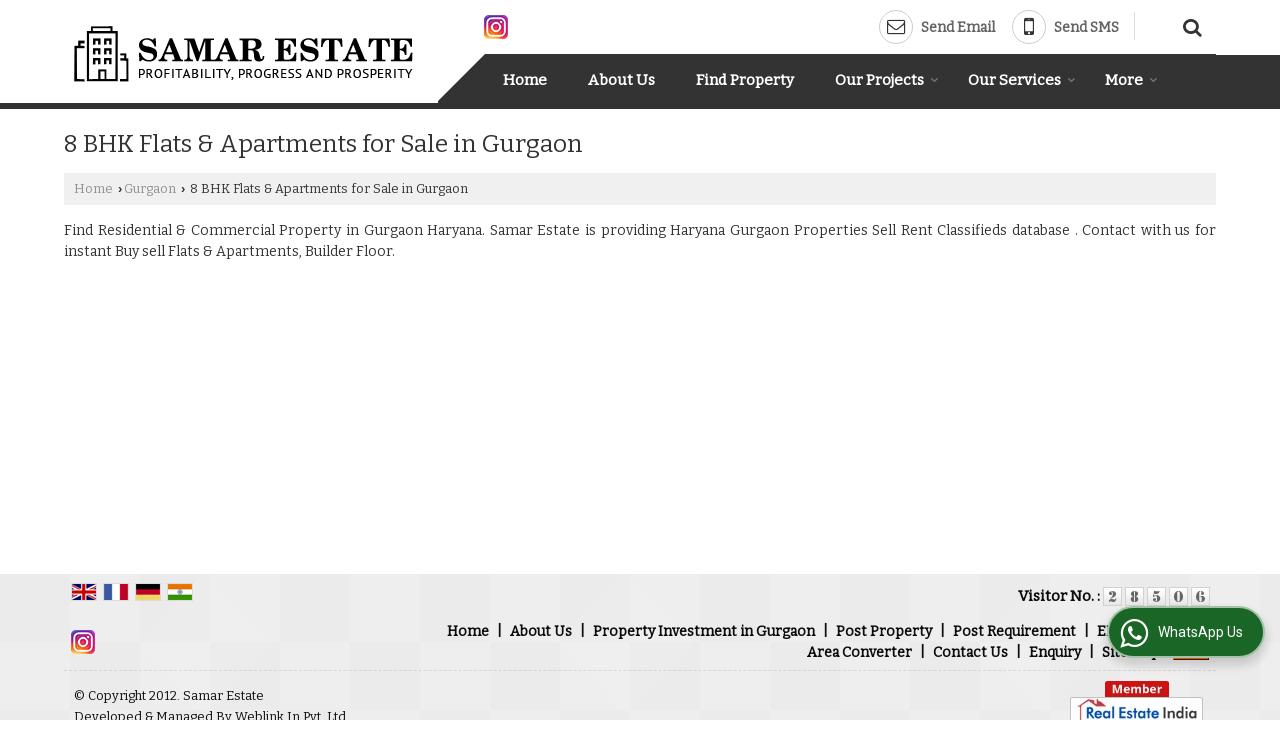

--- FILE ---
content_type: text/html; charset=UTF-8
request_url: https://www.samarestate.com/hitcounter/index.php?show_id=42449
body_size: 145
content:
		document.write('<img src="//catalog.wlimg.com/counters-img/white_format2_2.gif" class="vam" alt="" />&nbsp;<img src="//catalog.wlimg.com/counters-img/white_format2_8.gif" class="vam" alt="" />&nbsp;<img src="//catalog.wlimg.com/counters-img/white_format2_5.gif" class="vam" alt="" />&nbsp;<img src="//catalog.wlimg.com/counters-img/white_format2_0.gif" class="vam" alt="" />&nbsp;<img src="//catalog.wlimg.com/counters-img/white_format2_6.gif" class="vam" alt="" />&nbsp;');
		